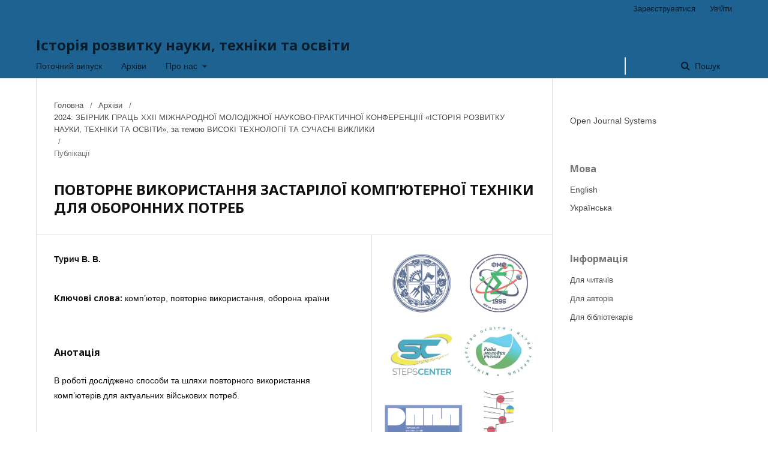

--- FILE ---
content_type: text/html; charset=utf-8
request_url: https://histeproc.kpi.ua/article/view/304554
body_size: 3956
content:
	<!DOCTYPE html>
<html lang="uk-UA" xml:lang="uk-UA">
<head>
	<meta charset="utf-8">
	<meta name="viewport" content="width=device-width, initial-scale=1.0">
	<title>
		ПОВТОРНЕ ВИКОРИСТАННЯ ЗАСТАРІЛОЇ КОМП’ЮТЕРНОЇ ТЕХНІКИ ДЛЯ ОБОРОННИХ ПОТРЕБ
							| Історія розвитку науки, техніки та освіти
			</title>

	
<meta name="generator" content="Open Journal Systems 3.2.1.2">
<link rel="schema.DC" href="http://purl.org/dc/elements/1.1/" />
<meta name="DC.Creator.PersonalName" content="Турич В. В."/>
<meta name="DC.Date.created" scheme="ISO8601" content="2024-04-18"/>
<meta name="DC.Date.dateSubmitted" scheme="ISO8601" content="2024-05-21"/>
<meta name="DC.Date.issued" scheme="ISO8601" content="2024-05-21"/>
<meta name="DC.Date.modified" scheme="ISO8601" content="2024-05-23"/>
<meta name="DC.Description" xml:lang="en" content="The work examines ways and means of reusing computers for actual military needs."/>
<meta name="DC.Description" xml:lang="uk" content="В роботі досліджено способи та шляхи повторного використання комп’ютерів для актуальних військових потреб."/>
<meta name="DC.Format" scheme="IMT" content="application/octet-stream"/>
<meta name="DC.Identifier" content="304554"/>
<meta name="DC.Identifier.pageNumber" content="228-231"/>
<meta name="DC.Identifier.URI" content="https://histeproc.kpi.ua/article/view/304554"/>
<meta name="DC.Language" scheme="ISO639-1" content="uk"/>
<meta name="DC.Rights" content="Авторське право (c) 2024 "/>
<meta name="DC.Rights" content=""/>
<meta name="DC.Source" content="Історія розвитку науки, техніки та освіти"/>
<meta name="DC.Source.URI" content="https://histeproc.kpi.ua/"/>
<meta name="DC.Subject" xml:lang="uk" content="оборона країни"/>
<meta name="DC.Title" content="ПОВТОРНЕ ВИКОРИСТАННЯ ЗАСТАРІЛОЇ КОМП’ЮТЕРНОЇ ТЕХНІКИ ДЛЯ ОБОРОННИХ ПОТРЕБ"/>
<meta name="DC.Type" content="Text.Serial.Journal"/>
<meta name="DC.Type.articleType" content="Публікації"/>
<meta name="gs_meta_revision" content="1.1"/>
<meta name="citation_journal_title" content="Історія розвитку науки, техніки та освіти"/>
<meta name="citation_journal_abbrev" content="hst"/>
<meta name="citation_author" content="Турич В. В."/>
<meta name="citation_title" content="ПОВТОРНЕ ВИКОРИСТАННЯ ЗАСТАРІЛОЇ КОМП’ЮТЕРНОЇ ТЕХНІКИ ДЛЯ ОБОРОННИХ ПОТРЕБ"/>
<meta name="citation_language" content="uk"/>
<meta name="citation_date" content="2024/04/18"/>
<meta name="citation_firstpage" content="228"/>
<meta name="citation_lastpage" content="231"/>
<meta name="citation_abstract_html_url" content="https://histeproc.kpi.ua/article/view/304554"/>
<meta name="citation_keywords" xml:lang="uk" content="комп’ютер"/>
<meta name="citation_keywords" xml:lang="uk" content="повторне використання"/>
<meta name="citation_keywords" xml:lang="uk" content="оборона країни"/>
	<link rel="stylesheet" href="https://histeproc.kpi.ua/$$$call$$$/page/page/css?name=stylesheet" type="text/css" /><link rel="stylesheet" href="//fonts.googleapis.com/css?family=Noto+Sans:400,400italic,700,700italic" type="text/css" /><link rel="stylesheet" href="https://cdnjs.cloudflare.com/ajax/libs/font-awesome/4.7.0/css/font-awesome.css?v=3.2.1.2" type="text/css" /><link rel="stylesheet" href="https://histeproc.kpi.ua/plugins/generic/lucene/templates/lucene.css?v=3.2.1.2" type="text/css" /><link rel="stylesheet" href="https://histeproc.kpi.ua/public/journals/336/journalStyleSheet.css?v=3.2.1.2" type="text/css" />
</head>
<body class="pkp_page_article pkp_op_view" dir="ltr">

	<div class="pkp_structure_page">

				<header class="pkp_structure_head" id="headerNavigationContainer" role="banner">
						 <nav class="cmp_skip_to_content" aria-label="##navigation.skip.description##">
	<a href="#pkp_content_main">Перейти до головного</a>
	<a href="#siteNav">Перейти в головне навігаційне меню</a>
		<a href="#pkp_content_footer">Перейти на нижній колонтитул сайту</a>
</nav>

			<div class="pkp_head_wrapper">

				<div class="pkp_site_name_wrapper">
					<button class="pkp_site_nav_toggle">
						<span>Open Menu</span>
					</button>
										<div class="pkp_site_name">
																<a href="						https://histeproc.kpi.ua/index
					" class="is_text">Історія розвитку науки, техніки та освіти</a>
										</div>
				</div>
				
				<nav class="pkp_site_nav_menu" aria-label="Навігація сайту">
					<a id="siteNav"></a>
					<div class="pkp_navigation_primary_row">
						<div class="pkp_navigation_primary_wrapper">
																				<ul id="navigationPrimary" class="pkp_navigation_primary pkp_nav_list">
								<li class="">
				<a href="https://histeproc.kpi.ua/issue/current">
					Поточний випуск
				</a>
							</li>
								<li class="">
				<a href="https://histeproc.kpi.ua/issue/archive">
					Архіви
				</a>
							</li>
															<li class="">
				<a href="https://histeproc.kpi.ua/about">
					Про нас
				</a>
									<ul>
																					<li class="">
									<a href="https://histeproc.kpi.ua/about">
										Про журнал
									</a>
								</li>
																												<li class="">
									<a href="https://histeproc.kpi.ua/about/submissions">
										Подання
									</a>
								</li>
																												<li class="">
									<a href="https://histeproc.kpi.ua/about/editorialTeam">
										Редакційний штат
									</a>
								</li>
																												<li class="">
									<a href="https://histeproc.kpi.ua/about/privacy">
										Заява про конфіденційність
									</a>
								</li>
																												<li class="">
									<a href="https://histeproc.kpi.ua/about/contact">
										Контактна інформація
									</a>
								</li>
																		</ul>
							</li>
			</ul>

				

																									
	<form class="pkp_search pkp_search_desktop" action="https://histeproc.kpi.ua/search/search" method="get" role="search" aria-label="Пошук статей">
		<input type="hidden" name="csrfToken" value="a28078bc5d0ef20ce58879cf3a9ef333">
				
			<input name="query" value="" type="text" aria-label="Пошуковий запит">
		

		<button type="submit">
			Пошук
		</button>
		<div class="search_controls" aria-hidden="true">
			<a href="https://histeproc.kpi.ua/search/search" class="headerSearchPrompt search_prompt" aria-hidden="true">
				Пошук
			</a>
			<a href="#" class="search_cancel headerSearchCancel" aria-hidden="true"></a>
			<span class="search_loading" aria-hidden="true"></span>
		</div>
	</form>
													</div>
					</div>
					<div class="pkp_navigation_user_wrapper" id="navigationUserWrapper">
							<ul id="navigationUser" class="pkp_navigation_user pkp_nav_list">
								<li class="profile">
				<a href="https://histeproc.kpi.ua/user/register">
					Зареєструватися
				</a>
							</li>
								<li class="profile">
				<a href="https://histeproc.kpi.ua/login">
					Увійти
				</a>
							</li>
										</ul>

					</div>
																			
	<form class="pkp_search pkp_search_mobile" action="https://histeproc.kpi.ua/search/search" method="get" role="search" aria-label="Пошук статей">
		<input type="hidden" name="csrfToken" value="a28078bc5d0ef20ce58879cf3a9ef333">
				
			<input name="query" value="" type="text" aria-label="Пошуковий запит">
		

		<button type="submit">
			Пошук
		</button>
		<div class="search_controls" aria-hidden="true">
			<a href="https://histeproc.kpi.ua/search/search" class="headerSearchPrompt search_prompt" aria-hidden="true">
				Пошук
			</a>
			<a href="#" class="search_cancel headerSearchCancel" aria-hidden="true"></a>
			<span class="search_loading" aria-hidden="true"></span>
		</div>
	</form>
									</nav>
			</div><!-- .pkp_head_wrapper -->
		</header><!-- .pkp_structure_head -->

						<div class="pkp_structure_content has_sidebar">
			<div class="pkp_structure_main" role="main">
				<a id="pkp_content_main"></a>

<div class="page page_article">
			<nav class="cmp_breadcrumbs" role="navigation" aria-label="Ви тут:">
	<ol>
		<li>
			<a href="https://histeproc.kpi.ua/index">
				Головна
			</a>
			<span class="separator">/</span>
		</li>
		<li>
			<a href="https://histeproc.kpi.ua/issue/archive">
				Архіви
			</a>
			<span class="separator">/</span>
		</li>
					<li>
				<a href="https://histeproc.kpi.ua/issue/view/17998">
					2024: ЗБІРНИК ПРАЦЬ XXII МІЖНАРОДНОЇ МОЛОДІЖНОЇ НАУКОВО-ПРАКТИЧНОЇ КОНФЕРЕНЦІІЇ «ІСТОРІЯ РОЗВИТКУ НАУКИ, ТЕХНІКИ ТА ОСВІТИ», за темою ВИСОКІ ТЕХНОЛОГІЇ ТА СУЧАСНІ ВИКЛИКИ
				</a>
				<span class="separator">/</span>
			</li>
				<li class="current" aria-current="page">
			<span aria-current="page">
									Публікації
							</span>
		</li>
	</ol>
</nav>
	
			<article class="obj_article_details">

			<h1 class="page_title">
		ПОВТОРНЕ ВИКОРИСТАННЯ ЗАСТАРІЛОЇ КОМП’ЮТЕРНОЇ ТЕХНІКИ ДЛЯ ОБОРОННИХ ПОТРЕБ
	</h1>
	
	<div class="row">
		<div class="main_entry">

							<section class="item authors">
					<h2 class="pkp_screen_reader">Автор(и)</h2>
					<ul class="authors">
																		<li>
								<span class="name">
									Турич В. В.
								</span>
																							</li>
																</ul>
				</section>
			
						
									<section class="item keywords">
				<h2 class="label">
										Ключові слова:
				</h2>
				<span class="value">
											комп’ютер, 											повторне використання, 											оборона країни									</span>
			</section>
			
										<section class="item abstract">
					<h2 class="label">Анотація</h2>
					<p>В роботі досліджено способи та шляхи повторного використання комп’ютерів для актуальних військових потреб.</p>
				</section>
			
			

																			
						
		</div><!-- .main_entry -->

		<div class="entry_details">

										<div class="item cover_image">
					<div class="sub_item">
													<a href="https://histeproc.kpi.ua/issue/view/17998">
								<img src="https://histeproc.kpi.ua/public/journals/336/cover_issue_17998_uk_UA.jpg" alt="">
							</a>
											</div>
				</div>
			
										<div class="item galleys">
					<h2 class="pkp_screen_reader">
						##submission.downloads##
					</h2>
					<ul class="value galleys_links">
													<li>
								
	
							

<a class="obj_galley_link file" href="https://histeproc.kpi.ua/article/view/304554/296397">

		
	pdf

	</a>
							</li>
											</ul>
				</div>
						
						<div class="item published">
				<section class="sub_item">
					<h2 class="label">
						Опубліковано
					</h2>
					<div class="value">
																			<span>2024-04-18</span>
																	</div>
				</section>
							</div>
			
						
										<div class="item issue">

											<section class="sub_item">
							<h2 class="label">
								Номер
							</h2>
							<div class="value">
								<a class="title" href="https://histeproc.kpi.ua/issue/view/17998">
									2024: ЗБІРНИК ПРАЦЬ XXII МІЖНАРОДНОЇ МОЛОДІЖНОЇ НАУКОВО-ПРАКТИЧНОЇ КОНФЕРЕНЦІІЇ «ІСТОРІЯ РОЗВИТКУ НАУКИ, ТЕХНІКИ ТА ОСВІТИ», за темою ВИСОКІ ТЕХНОЛОГІЇ ТА СУЧАСНІ ВИКЛИКИ
								</a>
							</div>
						</section>
					
											<section class="sub_item">
							<h2 class="label">
								Розділ
							</h2>
							<div class="value">
								Публікації
							</div>
						</section>
									</div>
			
						
						
			

		</div><!-- .entry_details -->
	</div><!-- .row -->

</article>

	

</div><!-- .page -->

	</div><!-- pkp_structure_main -->

									<div class="pkp_structure_sidebar left" role="complementary" aria-label="Бічна панель">
				<div class="pkp_block block_developed_by">
	<h2 class="pkp_screen_reader">
		##plugins.block.developedBy.blockTitle##
	</h2>

	<div class="content">
		<a href="http://pkp.sfu.ca/ojs/">
			Open Journal Systems
		</a>
	</div>
</div>
<div class="pkp_block block_language">
	<h2 class="title">
		Мова
	</h2>

	<div class="content">
		<ul>
							<li class="locale_en_US" lang="en-US">
					<a href="https://histeproc.kpi.ua/user/setLocale/en_US?source=%2Farticle%2Fview%2F304554">
						English
					</a>
				</li>
							<li class="locale_uk_UA current" lang="uk-UA">
					<a href="https://histeproc.kpi.ua/user/setLocale/uk_UA?source=%2Farticle%2Fview%2F304554">
						Українська
					</a>
				</li>
					</ul>
	</div>
</div><!-- .block_language -->
<div class="pkp_block block_information">
	<h2 class="title">Інформація</h2>
	<div class="content">
		<ul>
							<li>
					<a href="https://histeproc.kpi.ua/information/readers">
						Для читачів
					</a>
				</li>
										<li>
					<a href="https://histeproc.kpi.ua/information/authors">
						Для авторів
					</a>
				</li>
										<li>
					<a href="https://histeproc.kpi.ua/information/librarians">
						Для бібліотекарів
					</a>
				</li>
					</ul>
	</div>
</div>

			</div><!-- pkp_sidebar.left -->
			</div><!-- pkp_structure_content -->

<div class="pkp_structure_footer_wrapper" role="contentinfo">
	<a id="pkp_content_footer"></a>

	<div class="pkp_structure_footer">

		
		<div class="pkp_brand_footer" role="complementary">
			<a href="https://histeproc.kpi.ua/about/aboutThisPublishingSystem">
				<img alt="Про цю видавничу систему" src="https://histeproc.kpi.ua/templates/images/ojs_brand.png">
			</a>
		</div>
	</div>
</div><!-- pkp_structure_footer_wrapper -->

</div><!-- pkp_structure_page -->

<script src="//ajax.googleapis.com/ajax/libs/jquery/3.3.1/jquery.min.js?v=3.2.1.2" type="text/javascript"></script><script src="//ajax.googleapis.com/ajax/libs/jqueryui/1.12.0/jquery-ui.min.js?v=3.2.1.2" type="text/javascript"></script><script src="https://histeproc.kpi.ua/lib/pkp/js/lib/jquery/plugins/jquery.tag-it.js?v=3.2.1.2" type="text/javascript"></script><script src="https://histeproc.kpi.ua/plugins/themes/default/js/lib/popper/popper.js?v=3.2.1.2" type="text/javascript"></script><script src="https://histeproc.kpi.ua/plugins/themes/default/js/lib/bootstrap/util.js?v=3.2.1.2" type="text/javascript"></script><script src="https://histeproc.kpi.ua/plugins/themes/default/js/lib/bootstrap/dropdown.js?v=3.2.1.2" type="text/javascript"></script><script src="https://histeproc.kpi.ua/plugins/themes/default/js/main.js?v=3.2.1.2" type="text/javascript"></script>


</body>
</html>
